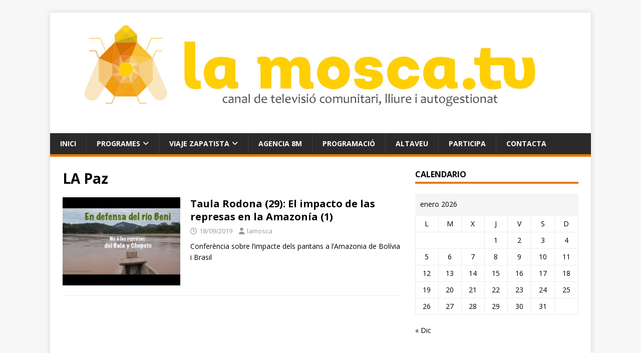

--- FILE ---
content_type: text/html; charset=UTF-8
request_url: https://lamosca.tv/tag/la-paz/
body_size: 10688
content:
<!DOCTYPE html>
<html class="no-js" lang="es">
<head>
<meta charset="UTF-8">
<meta name="viewport" content="width=device-width, initial-scale=1.0">
<link rel="profile" href="http://gmpg.org/xfn/11" />
<title>LA Paz &#8211; lamoscatv</title>
<meta name='robots' content='max-image-preview:large' />
<link rel='dns-prefetch' href='//stats.wp.com' />
<link rel='dns-prefetch' href='//fonts.googleapis.com' />
<link rel='preconnect' href='//c0.wp.com' />
<link rel="alternate" type="application/rss+xml" title="lamoscatv &raquo; Feed" href="https://lamosca.tv/feed/" />
<link rel="alternate" type="application/rss+xml" title="lamoscatv &raquo; Feed de los comentarios" href="https://lamosca.tv/comments/feed/" />
<link rel="alternate" type="application/rss+xml" title="lamoscatv &raquo; Etiqueta LA Paz del feed" href="https://lamosca.tv/tag/la-paz/feed/" />
<style id='wp-img-auto-sizes-contain-inline-css' type='text/css'>
img:is([sizes=auto i],[sizes^="auto," i]){contain-intrinsic-size:3000px 1500px}
/*# sourceURL=wp-img-auto-sizes-contain-inline-css */
</style>
<style id='wp-emoji-styles-inline-css' type='text/css'>

	img.wp-smiley, img.emoji {
		display: inline !important;
		border: none !important;
		box-shadow: none !important;
		height: 1em !important;
		width: 1em !important;
		margin: 0 0.07em !important;
		vertical-align: -0.1em !important;
		background: none !important;
		padding: 0 !important;
	}
/*# sourceURL=wp-emoji-styles-inline-css */
</style>
<link rel='stylesheet' id='wp-block-library-css' href='https://c0.wp.com/c/6.9/wp-includes/css/dist/block-library/style.min.css' type='text/css' media='all' />
<style id='classic-theme-styles-inline-css' type='text/css'>
/*! This file is auto-generated */
.wp-block-button__link{color:#fff;background-color:#32373c;border-radius:9999px;box-shadow:none;text-decoration:none;padding:calc(.667em + 2px) calc(1.333em + 2px);font-size:1.125em}.wp-block-file__button{background:#32373c;color:#fff;text-decoration:none}
/*# sourceURL=/wp-includes/css/classic-themes.min.css */
</style>
<link rel='stylesheet' id='mediaelement-css' href='https://c0.wp.com/c/6.9/wp-includes/js/mediaelement/mediaelementplayer-legacy.min.css' type='text/css' media='all' />
<link rel='stylesheet' id='wp-mediaelement-css' href='https://c0.wp.com/c/6.9/wp-includes/js/mediaelement/wp-mediaelement.min.css' type='text/css' media='all' />
<style id='jetpack-sharing-buttons-style-inline-css' type='text/css'>
.jetpack-sharing-buttons__services-list{display:flex;flex-direction:row;flex-wrap:wrap;gap:0;list-style-type:none;margin:5px;padding:0}.jetpack-sharing-buttons__services-list.has-small-icon-size{font-size:12px}.jetpack-sharing-buttons__services-list.has-normal-icon-size{font-size:16px}.jetpack-sharing-buttons__services-list.has-large-icon-size{font-size:24px}.jetpack-sharing-buttons__services-list.has-huge-icon-size{font-size:36px}@media print{.jetpack-sharing-buttons__services-list{display:none!important}}.editor-styles-wrapper .wp-block-jetpack-sharing-buttons{gap:0;padding-inline-start:0}ul.jetpack-sharing-buttons__services-list.has-background{padding:1.25em 2.375em}
/*# sourceURL=https://lamosca.tv/wp-content/plugins/jetpack/_inc/blocks/sharing-buttons/view.css */
</style>
<style id='global-styles-inline-css' type='text/css'>
:root{--wp--preset--aspect-ratio--square: 1;--wp--preset--aspect-ratio--4-3: 4/3;--wp--preset--aspect-ratio--3-4: 3/4;--wp--preset--aspect-ratio--3-2: 3/2;--wp--preset--aspect-ratio--2-3: 2/3;--wp--preset--aspect-ratio--16-9: 16/9;--wp--preset--aspect-ratio--9-16: 9/16;--wp--preset--color--black: #000000;--wp--preset--color--cyan-bluish-gray: #abb8c3;--wp--preset--color--white: #ffffff;--wp--preset--color--pale-pink: #f78da7;--wp--preset--color--vivid-red: #cf2e2e;--wp--preset--color--luminous-vivid-orange: #ff6900;--wp--preset--color--luminous-vivid-amber: #fcb900;--wp--preset--color--light-green-cyan: #7bdcb5;--wp--preset--color--vivid-green-cyan: #00d084;--wp--preset--color--pale-cyan-blue: #8ed1fc;--wp--preset--color--vivid-cyan-blue: #0693e3;--wp--preset--color--vivid-purple: #9b51e0;--wp--preset--gradient--vivid-cyan-blue-to-vivid-purple: linear-gradient(135deg,rgb(6,147,227) 0%,rgb(155,81,224) 100%);--wp--preset--gradient--light-green-cyan-to-vivid-green-cyan: linear-gradient(135deg,rgb(122,220,180) 0%,rgb(0,208,130) 100%);--wp--preset--gradient--luminous-vivid-amber-to-luminous-vivid-orange: linear-gradient(135deg,rgb(252,185,0) 0%,rgb(255,105,0) 100%);--wp--preset--gradient--luminous-vivid-orange-to-vivid-red: linear-gradient(135deg,rgb(255,105,0) 0%,rgb(207,46,46) 100%);--wp--preset--gradient--very-light-gray-to-cyan-bluish-gray: linear-gradient(135deg,rgb(238,238,238) 0%,rgb(169,184,195) 100%);--wp--preset--gradient--cool-to-warm-spectrum: linear-gradient(135deg,rgb(74,234,220) 0%,rgb(151,120,209) 20%,rgb(207,42,186) 40%,rgb(238,44,130) 60%,rgb(251,105,98) 80%,rgb(254,248,76) 100%);--wp--preset--gradient--blush-light-purple: linear-gradient(135deg,rgb(255,206,236) 0%,rgb(152,150,240) 100%);--wp--preset--gradient--blush-bordeaux: linear-gradient(135deg,rgb(254,205,165) 0%,rgb(254,45,45) 50%,rgb(107,0,62) 100%);--wp--preset--gradient--luminous-dusk: linear-gradient(135deg,rgb(255,203,112) 0%,rgb(199,81,192) 50%,rgb(65,88,208) 100%);--wp--preset--gradient--pale-ocean: linear-gradient(135deg,rgb(255,245,203) 0%,rgb(182,227,212) 50%,rgb(51,167,181) 100%);--wp--preset--gradient--electric-grass: linear-gradient(135deg,rgb(202,248,128) 0%,rgb(113,206,126) 100%);--wp--preset--gradient--midnight: linear-gradient(135deg,rgb(2,3,129) 0%,rgb(40,116,252) 100%);--wp--preset--font-size--small: 13px;--wp--preset--font-size--medium: 20px;--wp--preset--font-size--large: 36px;--wp--preset--font-size--x-large: 42px;--wp--preset--spacing--20: 0.44rem;--wp--preset--spacing--30: 0.67rem;--wp--preset--spacing--40: 1rem;--wp--preset--spacing--50: 1.5rem;--wp--preset--spacing--60: 2.25rem;--wp--preset--spacing--70: 3.38rem;--wp--preset--spacing--80: 5.06rem;--wp--preset--shadow--natural: 6px 6px 9px rgba(0, 0, 0, 0.2);--wp--preset--shadow--deep: 12px 12px 50px rgba(0, 0, 0, 0.4);--wp--preset--shadow--sharp: 6px 6px 0px rgba(0, 0, 0, 0.2);--wp--preset--shadow--outlined: 6px 6px 0px -3px rgb(255, 255, 255), 6px 6px rgb(0, 0, 0);--wp--preset--shadow--crisp: 6px 6px 0px rgb(0, 0, 0);}:where(.is-layout-flex){gap: 0.5em;}:where(.is-layout-grid){gap: 0.5em;}body .is-layout-flex{display: flex;}.is-layout-flex{flex-wrap: wrap;align-items: center;}.is-layout-flex > :is(*, div){margin: 0;}body .is-layout-grid{display: grid;}.is-layout-grid > :is(*, div){margin: 0;}:where(.wp-block-columns.is-layout-flex){gap: 2em;}:where(.wp-block-columns.is-layout-grid){gap: 2em;}:where(.wp-block-post-template.is-layout-flex){gap: 1.25em;}:where(.wp-block-post-template.is-layout-grid){gap: 1.25em;}.has-black-color{color: var(--wp--preset--color--black) !important;}.has-cyan-bluish-gray-color{color: var(--wp--preset--color--cyan-bluish-gray) !important;}.has-white-color{color: var(--wp--preset--color--white) !important;}.has-pale-pink-color{color: var(--wp--preset--color--pale-pink) !important;}.has-vivid-red-color{color: var(--wp--preset--color--vivid-red) !important;}.has-luminous-vivid-orange-color{color: var(--wp--preset--color--luminous-vivid-orange) !important;}.has-luminous-vivid-amber-color{color: var(--wp--preset--color--luminous-vivid-amber) !important;}.has-light-green-cyan-color{color: var(--wp--preset--color--light-green-cyan) !important;}.has-vivid-green-cyan-color{color: var(--wp--preset--color--vivid-green-cyan) !important;}.has-pale-cyan-blue-color{color: var(--wp--preset--color--pale-cyan-blue) !important;}.has-vivid-cyan-blue-color{color: var(--wp--preset--color--vivid-cyan-blue) !important;}.has-vivid-purple-color{color: var(--wp--preset--color--vivid-purple) !important;}.has-black-background-color{background-color: var(--wp--preset--color--black) !important;}.has-cyan-bluish-gray-background-color{background-color: var(--wp--preset--color--cyan-bluish-gray) !important;}.has-white-background-color{background-color: var(--wp--preset--color--white) !important;}.has-pale-pink-background-color{background-color: var(--wp--preset--color--pale-pink) !important;}.has-vivid-red-background-color{background-color: var(--wp--preset--color--vivid-red) !important;}.has-luminous-vivid-orange-background-color{background-color: var(--wp--preset--color--luminous-vivid-orange) !important;}.has-luminous-vivid-amber-background-color{background-color: var(--wp--preset--color--luminous-vivid-amber) !important;}.has-light-green-cyan-background-color{background-color: var(--wp--preset--color--light-green-cyan) !important;}.has-vivid-green-cyan-background-color{background-color: var(--wp--preset--color--vivid-green-cyan) !important;}.has-pale-cyan-blue-background-color{background-color: var(--wp--preset--color--pale-cyan-blue) !important;}.has-vivid-cyan-blue-background-color{background-color: var(--wp--preset--color--vivid-cyan-blue) !important;}.has-vivid-purple-background-color{background-color: var(--wp--preset--color--vivid-purple) !important;}.has-black-border-color{border-color: var(--wp--preset--color--black) !important;}.has-cyan-bluish-gray-border-color{border-color: var(--wp--preset--color--cyan-bluish-gray) !important;}.has-white-border-color{border-color: var(--wp--preset--color--white) !important;}.has-pale-pink-border-color{border-color: var(--wp--preset--color--pale-pink) !important;}.has-vivid-red-border-color{border-color: var(--wp--preset--color--vivid-red) !important;}.has-luminous-vivid-orange-border-color{border-color: var(--wp--preset--color--luminous-vivid-orange) !important;}.has-luminous-vivid-amber-border-color{border-color: var(--wp--preset--color--luminous-vivid-amber) !important;}.has-light-green-cyan-border-color{border-color: var(--wp--preset--color--light-green-cyan) !important;}.has-vivid-green-cyan-border-color{border-color: var(--wp--preset--color--vivid-green-cyan) !important;}.has-pale-cyan-blue-border-color{border-color: var(--wp--preset--color--pale-cyan-blue) !important;}.has-vivid-cyan-blue-border-color{border-color: var(--wp--preset--color--vivid-cyan-blue) !important;}.has-vivid-purple-border-color{border-color: var(--wp--preset--color--vivid-purple) !important;}.has-vivid-cyan-blue-to-vivid-purple-gradient-background{background: var(--wp--preset--gradient--vivid-cyan-blue-to-vivid-purple) !important;}.has-light-green-cyan-to-vivid-green-cyan-gradient-background{background: var(--wp--preset--gradient--light-green-cyan-to-vivid-green-cyan) !important;}.has-luminous-vivid-amber-to-luminous-vivid-orange-gradient-background{background: var(--wp--preset--gradient--luminous-vivid-amber-to-luminous-vivid-orange) !important;}.has-luminous-vivid-orange-to-vivid-red-gradient-background{background: var(--wp--preset--gradient--luminous-vivid-orange-to-vivid-red) !important;}.has-very-light-gray-to-cyan-bluish-gray-gradient-background{background: var(--wp--preset--gradient--very-light-gray-to-cyan-bluish-gray) !important;}.has-cool-to-warm-spectrum-gradient-background{background: var(--wp--preset--gradient--cool-to-warm-spectrum) !important;}.has-blush-light-purple-gradient-background{background: var(--wp--preset--gradient--blush-light-purple) !important;}.has-blush-bordeaux-gradient-background{background: var(--wp--preset--gradient--blush-bordeaux) !important;}.has-luminous-dusk-gradient-background{background: var(--wp--preset--gradient--luminous-dusk) !important;}.has-pale-ocean-gradient-background{background: var(--wp--preset--gradient--pale-ocean) !important;}.has-electric-grass-gradient-background{background: var(--wp--preset--gradient--electric-grass) !important;}.has-midnight-gradient-background{background: var(--wp--preset--gradient--midnight) !important;}.has-small-font-size{font-size: var(--wp--preset--font-size--small) !important;}.has-medium-font-size{font-size: var(--wp--preset--font-size--medium) !important;}.has-large-font-size{font-size: var(--wp--preset--font-size--large) !important;}.has-x-large-font-size{font-size: var(--wp--preset--font-size--x-large) !important;}
:where(.wp-block-post-template.is-layout-flex){gap: 1.25em;}:where(.wp-block-post-template.is-layout-grid){gap: 1.25em;}
:where(.wp-block-term-template.is-layout-flex){gap: 1.25em;}:where(.wp-block-term-template.is-layout-grid){gap: 1.25em;}
:where(.wp-block-columns.is-layout-flex){gap: 2em;}:where(.wp-block-columns.is-layout-grid){gap: 2em;}
:root :where(.wp-block-pullquote){font-size: 1.5em;line-height: 1.6;}
/*# sourceURL=global-styles-inline-css */
</style>
<link rel='stylesheet' id='contact-form-7-css' href='https://lamosca.tv/wp-content/plugins/contact-form-7/includes/css/styles.css?ver=6.1.4' type='text/css' media='all' />
<link rel='stylesheet' id='ctf_styles-css' href='https://lamosca.tv/wp-content/plugins/custom-twitter-feeds/css/ctf-styles.min.css?ver=2.3.1' type='text/css' media='all' />
<link rel='stylesheet' id='mh-google-fonts-css' href='https://fonts.googleapis.com/css?family=Open+Sans:400,400italic,700,600' type='text/css' media='all' />
<link rel='stylesheet' id='mh-magazine-lite-css' href='https://lamosca.tv/wp-content/themes/mh-magazine-lite/style.css?ver=2.10.0' type='text/css' media='all' />
<link rel='stylesheet' id='mh-font-awesome-css' href='https://lamosca.tv/wp-content/themes/mh-magazine-lite/includes/font-awesome.min.css' type='text/css' media='all' />
<script type="text/javascript" src="https://c0.wp.com/c/6.9/wp-includes/js/jquery/jquery.min.js" id="jquery-core-js"></script>
<script type="text/javascript" src="https://c0.wp.com/c/6.9/wp-includes/js/jquery/jquery-migrate.min.js" id="jquery-migrate-js"></script>
<script type="text/javascript" id="mh-scripts-js-extra">
/* <![CDATA[ */
var mh_magazine = {"text":{"toggle_menu":"Alternar el men\u00fa"}};
//# sourceURL=mh-scripts-js-extra
/* ]]> */
</script>
<script type="text/javascript" src="https://lamosca.tv/wp-content/themes/mh-magazine-lite/js/scripts.js?ver=2.10.0" id="mh-scripts-js"></script>
<link rel="https://api.w.org/" href="https://lamosca.tv/wp-json/" /><link rel="alternate" title="JSON" type="application/json" href="https://lamosca.tv/wp-json/wp/v2/tags/466" /><link rel="EditURI" type="application/rsd+xml" title="RSD" href="https://lamosca.tv/xmlrpc.php?rsd" />
<meta name="generator" content="WordPress 6.9" />
<script src='https://lamardebits.org/?dm=c66819f6be9dd13ead7e39fd0188ab71&amp;action=load&amp;blogid=30&amp;siteid=1&amp;t=235337936&amp;back=https%3A%2F%2Flamosca.tv%2Ftag%2Fla-paz%2F' type='text/javascript'></script><!-- start Simple Custom CSS and JS -->
<style type="text/css">
/*territorios*/
.unTerritorio{clear: both;float:left;border:1px solid black;}

/*medios*/
.medios{clear: both;}
.unMedio{clear: both;float:left;border:1px solid black;}
</style>
<!-- end Simple Custom CSS and JS -->
<!-- start Simple Custom CSS and JS -->
<style type="text/css">
/*
You can add your own CSS here.

Click the help icon above to learn more.
*/
/*ocultar directo
#text-20{display:none}
#block-34{display:none}
*/

/*quito thumbnail*/
.entry-thumbnail { display: none; }

.wcp-post-author{display:none;}
.wcp-post-date{display:none;}
.entry-meta-author{display:none}
.entry-meta-comments{display:none}


/*para cabecera pequeña*/
.custom-logo{ height: 80px; width: auto; }
.mh-site-logo{ text-align:center; }


.mh-widget-title {border-bottom: 4px solid #e27b00;}
.mh-copyright{visibility:hidden}

/*para la navegacion naranja*/
.mh-main-nav {border-bottom: 5px solid #e27b00}
.mh-main-nav li:hover {background: #e27b00}
.mh-main-nav .menu > .current-menu-item { background: #e27b00; }


/*para los links naranjas*/

a:hover{color:#e27b00}
.entry-content a { font-weight: 600; color: #e27b00 }
.entry-content a:hover { color: #e27b00; text-decoration: underline; }
.mh-meta a:hover { color: #e27b00; }

/*pagination*/
.page-numbers:hover, .mh-loop-pagination .current, .mh-comments-pagination .current, a:hover .pagelink { color: #fff;   background: #e27b00;
}
.pagelink{background:#e27b00}

/*poner reproductor cabecera 100% ancho cuando esta en 2/3 de pantalla y las imagenes pequeñas*/
.owl-item{width:100px;}
.owl-item-active{width:100px;}
.yotu-wrapper-player{with:100%;}


/*forms*/
#respond #cancel-comment-reply-link:before{color:#e27b00}
input[type=tel]:hover, input[type=url]:hover, textarea:hover { border: 1px solid #e27b00; }
.required { color: #e27b00; }
input[type=submit] {background: #e27b00;}

/*widgets#e27b00;*/
.mh-widget-title {border-bottom: 4px solid #e27b00;}
.mh-slider-widget .flex-control-paging li a.flex-active {background: #e27b00;}
.mh-slider-caption {border-bottom: 3px solid #e27b00}
.mh-posts-large-caption {background: #e27b00;}
.mh-posts-stacked-meta {background: #e27b00;}
.mh-tabbed-widget a:hover { color: #e27b00; }5
.mh-tab-buttons { border-bottom: 3px solid #e27b00; }
.mh-tab-button.active, .mh-tab-button.active:hover {background: #e27b00;}
.mh-footer-widget .mh-tab-button.active {background: #e27b00;}
.tagcloud a:hover, .mh-widget .tagcloud a:hover, .mh-footer-widget .tagcloud a:hover {background: #e27b00;}

/*carousel slider*/
.carousel-slider__post-excerpt, .carousel-slider__post-category{
	display:none;
}
.carousel-slider__post-publication-date{
	padding: 2px;
	font-size: 0.9em;

}
.carousel-slider__post-title h2{font-size: 1em;}
.carousel-slider__post a 
h2:hover{color:#e27b00;}

/*eliminar padding en portada*/
.textwidget .yotu-playlist,.yotu-player-full{ padding: 0px;}
</style>
<!-- end Simple Custom CSS and JS -->
	<style>img#wpstats{display:none}</style>
		<!--[if lt IE 9]>
<script src="https://lamosca.tv/wp-content/themes/mh-magazine-lite/js/css3-mediaqueries.js"></script>
<![endif]-->
<meta name="generator" content="Elementor 3.34.2; features: additional_custom_breakpoints; settings: css_print_method-external, google_font-enabled, font_display-auto">
			<style>
				.e-con.e-parent:nth-of-type(n+4):not(.e-lazyloaded):not(.e-no-lazyload),
				.e-con.e-parent:nth-of-type(n+4):not(.e-lazyloaded):not(.e-no-lazyload) * {
					background-image: none !important;
				}
				@media screen and (max-height: 1024px) {
					.e-con.e-parent:nth-of-type(n+3):not(.e-lazyloaded):not(.e-no-lazyload),
					.e-con.e-parent:nth-of-type(n+3):not(.e-lazyloaded):not(.e-no-lazyload) * {
						background-image: none !important;
					}
				}
				@media screen and (max-height: 640px) {
					.e-con.e-parent:nth-of-type(n+2):not(.e-lazyloaded):not(.e-no-lazyload),
					.e-con.e-parent:nth-of-type(n+2):not(.e-lazyloaded):not(.e-no-lazyload) * {
						background-image: none !important;
					}
				}
			</style>
			<link rel="icon" href="https://lamosca.tv/wp-content/uploads/sites/30/2016/12/cropped-cropped-lamosca_logotipo-04-blanco-1-32x32.png" sizes="32x32" />
<link rel="icon" href="https://lamosca.tv/wp-content/uploads/sites/30/2016/12/cropped-cropped-lamosca_logotipo-04-blanco-1-192x192.png" sizes="192x192" />
<link rel="apple-touch-icon" href="https://lamosca.tv/wp-content/uploads/sites/30/2016/12/cropped-cropped-lamosca_logotipo-04-blanco-1-180x180.png" />
<meta name="msapplication-TileImage" content="https://lamosca.tv/wp-content/uploads/sites/30/2016/12/cropped-cropped-lamosca_logotipo-04-blanco-1-270x270.png" />
		<style type="text/css" id="wp-custom-css">
			.mh-meta-comments {
	display: none;
}

.entry-tags .fa {
	background: #e27b00;
}

.entry-tags li:hover {
	background: #e27b00;
}

.carousel-slider__post-author-link {
	display: none;
}		</style>
		</head>
<body id="mh-mobile" class="archive tag tag-la-paz tag-466 wp-theme-mh-magazine-lite mh-right-sb elementor-default elementor-kit-2316" itemscope="itemscope" itemtype="https://schema.org/WebPage">
<div class="mh-container mh-container-outer">
<div class="mh-header-mobile-nav mh-clearfix"></div>
<header class="mh-header" itemscope="itemscope" itemtype="https://schema.org/WPHeader">
	<div class="mh-container mh-container-inner mh-row mh-clearfix">
		<div class="mh-custom-header mh-clearfix">
<a class="mh-header-image-link" href="https://lamosca.tv/" title="lamoscatv" rel="home">
<img fetchpriority="high" class="mh-header-image" src="https://lamosca.tv/wp-content/uploads/sites/30/2019/05/La-mosca-groc.jpg" height="366" width="1642" alt="lamoscatv" />
</a>
</div>
	</div>
	<div class="mh-main-nav-wrap">
		<nav class="mh-navigation mh-main-nav mh-container mh-container-inner mh-clearfix" itemscope="itemscope" itemtype="https://schema.org/SiteNavigationElement">
			<div class="menu-principal-container"><ul id="menu-principal" class="menu"><li id="menu-item-787" class="menu-item menu-item-type-custom menu-item-object-custom menu-item-home menu-item-787"><a href="https://lamosca.tv">Inici</a></li>
<li id="menu-item-796" class="menu-item menu-item-type-taxonomy menu-item-object-category menu-item-has-children menu-item-796"><a href="https://lamosca.tv/category/programes/">Programes</a>
<ul class="sub-menu">
	<li id="menu-item-4510" class="menu-item menu-item-type-taxonomy menu-item-object-category menu-item-4510"><a href="https://lamosca.tv/category/palestina/">Palestina</a></li>
	<li id="menu-item-797" class="menu-item menu-item-type-taxonomy menu-item-object-category menu-item-797"><a href="https://lamosca.tv/category/programes/contrainfos/">Contrainfos</a></li>
	<li id="menu-item-798" class="menu-item menu-item-type-taxonomy menu-item-object-category menu-item-798"><a href="https://lamosca.tv/category/programes/directes/">En Directe</a></li>
	<li id="menu-item-4747" class="menu-item menu-item-type-taxonomy menu-item-object-category menu-item-4747"><a href="https://lamosca.tv/category/programes/arts-revolutum/">Arts Revolutum</a></li>
	<li id="menu-item-4746" class="menu-item menu-item-type-taxonomy menu-item-object-category menu-item-4746"><a href="https://lamosca.tv/category/programes/anarquismes/">Anarquismes</a></li>
	<li id="menu-item-2329" class="menu-item menu-item-type-taxonomy menu-item-object-category menu-item-2329"><a href="https://lamosca.tv/category/programes/zapatistas/">Zapatistas</a></li>
	<li id="menu-item-2577" class="menu-item menu-item-type-taxonomy menu-item-object-category menu-item-2577"><a href="https://lamosca.tv/category/programes/rojo-y-negro-tv/">Rojo y Negro TV</a></li>
	<li id="menu-item-888" class="menu-item menu-item-type-taxonomy menu-item-object-category menu-item-888"><a href="https://lamosca.tv/category/programes/la-zurda-tv/">La Zurda TV</a></li>
	<li id="menu-item-2659" class="menu-item menu-item-type-taxonomy menu-item-object-category menu-item-2659"><a href="https://lamosca.tv/category/programes/octuvre/">Octuvre</a></li>
	<li id="menu-item-799" class="menu-item menu-item-type-taxonomy menu-item-object-category menu-item-799"><a href="https://lamosca.tv/category/programes/muntanyaillibertat/">Muntanya i Llibertat</a></li>
	<li id="menu-item-806" class="menu-item menu-item-type-taxonomy menu-item-object-category menu-item-806"><a href="https://lamosca.tv/category/programes/wikitele/">WikiTele</a></li>
	<li id="menu-item-800" class="menu-item menu-item-type-taxonomy menu-item-object-category menu-item-800"><a href="https://lamosca.tv/category/programes/taularodona/">Taula Rodona</a></li>
	<li id="menu-item-805" class="menu-item menu-item-type-taxonomy menu-item-object-category menu-item-805"><a href="https://lamosca.tv/category/programes/uhuru-afrika-tv/">Uhuru Afrika TV</a></li>
	<li id="menu-item-2013" class="menu-item menu-item-type-taxonomy menu-item-object-category menu-item-2013"><a href="https://lamosca.tv/category/programes/documistan/">Documistan</a></li>
	<li id="menu-item-2576" class="menu-item menu-item-type-taxonomy menu-item-object-category menu-item-2576"><a href="https://lamosca.tv/category/programes/finikito/">Finikito</a></li>
	<li id="menu-item-801" class="menu-item menu-item-type-taxonomy menu-item-object-category menu-item-801"><a href="https://lamosca.tv/category/programes/deplantesdevida/">De plantes va la vida</a></li>
	<li id="menu-item-4122" class="menu-item menu-item-type-taxonomy menu-item-object-category menu-item-4122"><a href="https://lamosca.tv/category/programes/peru/">Peru</a></li>
	<li id="menu-item-3310" class="menu-item menu-item-type-taxonomy menu-item-object-category menu-item-3310"><a href="https://lamosca.tv/category/programes/free-ocalan/">Free Ocalan</a></li>
	<li id="menu-item-802" class="menu-item menu-item-type-taxonomy menu-item-object-category menu-item-802"><a href="https://lamosca.tv/category/programes/cronicas-chicheras/">Crónicas chicheras</a></li>
	<li id="menu-item-2036" class="menu-item menu-item-type-taxonomy menu-item-object-category menu-item-2036"><a href="https://lamosca.tv/category/programes/retrobrownie/">Retrobrownie</a></li>
	<li id="menu-item-803" class="menu-item menu-item-type-taxonomy menu-item-object-category menu-item-803"><a href="https://lamosca.tv/category/programes/mussol-town/">Mussol Town</a></li>
	<li id="menu-item-1232" class="menu-item menu-item-type-taxonomy menu-item-object-category menu-item-1232"><a href="https://lamosca.tv/category/programes/entrevista/">L&#8217;entrevista</a></li>
	<li id="menu-item-827" class="menu-item menu-item-type-taxonomy menu-item-object-category menu-item-827"><a href="https://lamosca.tv/category/programes/t-de-teatre/">T de Teatre</a></li>
	<li id="menu-item-821" class="menu-item menu-item-type-taxonomy menu-item-object-category menu-item-821"><a href="https://lamosca.tv/category/programes/llibres-lliures/">Llibres lliures</a></li>
	<li id="menu-item-965" class="menu-item menu-item-type-taxonomy menu-item-object-category menu-item-965"><a href="https://lamosca.tv/category/programes/diy/">DIY</a></li>
</ul>
</li>
<li id="menu-item-2465" class="menu-item menu-item-type-custom menu-item-object-custom menu-item-has-children menu-item-2465"><a href="https://viajezapatista.eu">Viaje Zapatista</a>
<ul class="sub-menu">
	<li id="menu-item-2466" class="menu-item menu-item-type-custom menu-item-object-custom menu-item-2466"><a href="http://www.girazapatista.cat">Gira Zapatista Catalunya</a></li>
	<li id="menu-item-2467" class="menu-item menu-item-type-custom menu-item-object-custom menu-item-2467"><a href="https://enlacezapatista.ezln.org.mx/">Enlace Zapatista</a></li>
</ul>
</li>
<li id="menu-item-897" class="menu-item menu-item-type-custom menu-item-object-custom menu-item-897"><a href="http://www.agencia8m.cat">Agencia 8M</a></li>
<li id="menu-item-1056" class="menu-item menu-item-type-post_type menu-item-object-page menu-item-1056"><a href="https://lamosca.tv/programacio/">Programació</a></li>
<li id="menu-item-211" class="menu-item menu-item-type-post_type menu-item-object-page menu-item-211"><a href="https://lamosca.tv/altaveu/">Altaveu</a></li>
<li id="menu-item-257" class="menu-item menu-item-type-post_type menu-item-object-page menu-item-257"><a href="https://lamosca.tv/collabora/">Participa</a></li>
<li id="menu-item-268" class="menu-item menu-item-type-post_type menu-item-object-page menu-item-268"><a href="https://lamosca.tv/diguens-coses/">Contacta</a></li>
</ul></div>		</nav>
	</div>
</header><div class="mh-wrapper mh-clearfix">
	<div id="main-content" class="mh-loop mh-content" role="main">			<header class="page-header"><h1 class="page-title">LA Paz</h1>			</header><article class="mh-loop-item mh-clearfix post-1919 post type-post status-publish format-standard has-post-thumbnail hentry category-taularodona tag-bolivia tag-chepete tag-ecologia tag-el-bala tag-la-paz tag-mab tag-madidi tag-pantans tag-taula-rodona">
	<figure class="mh-loop-thumb">
		<a href="https://lamosca.tv/taula-rodona-29-el-impacto-de-las-represas-en-la-amazonia-1/"><img width="326" height="245" src="https://lamosca.tv/wp-content/uploads/sites/30/2019/09/taula-rodona-29-el-impacto-de-la-326x245.jpg" class="attachment-mh-magazine-lite-medium size-mh-magazine-lite-medium wp-post-image" alt="" decoding="async" srcset="https://lamosca.tv/wp-content/uploads/sites/30/2019/09/taula-rodona-29-el-impacto-de-la-326x245.jpg 326w, https://lamosca.tv/wp-content/uploads/sites/30/2019/09/taula-rodona-29-el-impacto-de-la-300x225.jpg 300w, https://lamosca.tv/wp-content/uploads/sites/30/2019/09/taula-rodona-29-el-impacto-de-la-80x60.jpg 80w, https://lamosca.tv/wp-content/uploads/sites/30/2019/09/taula-rodona-29-el-impacto-de-la.jpg 480w" sizes="(max-width: 326px) 100vw, 326px" />		</a>
	</figure>
	<div class="mh-loop-content mh-clearfix">
		<header class="mh-loop-header">
			<h3 class="entry-title mh-loop-title">
				<a href="https://lamosca.tv/taula-rodona-29-el-impacto-de-las-represas-en-la-amazonia-1/" rel="bookmark">
					Taula Rodona (29): El impacto de las represas en la Amazonía (1)				</a>
			</h3>
			<div class="mh-meta mh-loop-meta">
				<span class="mh-meta-date updated"><i class="far fa-clock"></i>18/09/2019</span>
<span class="mh-meta-author author vcard"><i class="fa fa-user"></i><a class="fn" href="https://lamosca.tv/author/lamosca/">lamosca</a></span>
<span class="mh-meta-comments"><i class="far fa-comment"></i><a class="mh-comment-count-link" href="https://lamosca.tv/taula-rodona-29-el-impacto-de-las-represas-en-la-amazonia-1/#mh-comments">0</a></span>
			</div>
		</header>
		<div class="mh-loop-excerpt">
			<div class="mh-excerpt"><p>Conferència sobre l&#8217;impacte dels pantans a l&#8217;Amazonia de Bolívia i Brasil</p>
</div>		</div>
	</div>
</article>	</div>
	<aside class="mh-widget-col-1 mh-sidebar" itemscope="itemscope" itemtype="https://schema.org/WPSideBar"><div id="calendar-2" class="mh-widget widget_calendar"><h4 class="mh-widget-title"><span class="mh-widget-title-inner">Calendario</span></h4><div id="calendar_wrap" class="calendar_wrap"><table id="wp-calendar" class="wp-calendar-table">
	<caption>enero 2026</caption>
	<thead>
	<tr>
		<th scope="col" aria-label="lunes">L</th>
		<th scope="col" aria-label="martes">M</th>
		<th scope="col" aria-label="miércoles">X</th>
		<th scope="col" aria-label="jueves">J</th>
		<th scope="col" aria-label="viernes">V</th>
		<th scope="col" aria-label="sábado">S</th>
		<th scope="col" aria-label="domingo">D</th>
	</tr>
	</thead>
	<tbody>
	<tr>
		<td colspan="3" class="pad">&nbsp;</td><td>1</td><td>2</td><td>3</td><td>4</td>
	</tr>
	<tr>
		<td>5</td><td>6</td><td>7</td><td>8</td><td>9</td><td>10</td><td>11</td>
	</tr>
	<tr>
		<td>12</td><td>13</td><td>14</td><td>15</td><td>16</td><td>17</td><td>18</td>
	</tr>
	<tr>
		<td>19</td><td>20</td><td id="today">21</td><td>22</td><td>23</td><td>24</td><td>25</td>
	</tr>
	<tr>
		<td>26</td><td>27</td><td>28</td><td>29</td><td>30</td><td>31</td>
		<td class="pad" colspan="1">&nbsp;</td>
	</tr>
	</tbody>
	</table><nav aria-label="Meses anteriores y posteriores" class="wp-calendar-nav">
		<span class="wp-calendar-nav-prev"><a href="https://lamosca.tv/2025/12/">&laquo; Dic</a></span>
		<span class="pad">&nbsp;</span>
		<span class="wp-calendar-nav-next">&nbsp;</span>
	</nav></div></div><div id="block-19" class="mh-widget widget_block widget_media_image"></div><div id="mh_magazine_lite_posts_stacked-11" class="mh-widget mh_magazine_lite_posts_stacked"><div class="mh-posts-stacked-widget mh-clearfix">
							<div class="mh-posts-stacked-wrap mh-posts-stacked-large">
								<div class="post-5192 mh-posts-stacked-content">
									<div class="mh-posts-stacked-thumb mh-posts-stacked-thumb-large">
										<a class="mh-posts-stacked-overlay mh-posts-stacked-overlay-large" href="https://lamosca.tv/muntanya-i-llibertat-55-via-rosa-dabril-al-serrat-de-les-garrigoses-montserrat/"></a><img width="678" height="509" src="https://lamosca.tv/wp-content/uploads/sites/30/2025/12/muntanya-i-llibertat-55-via-rosa-678x509.jpg" class="attachment-mh-magazine-lite-large size-mh-magazine-lite-large wp-post-image" alt="" decoding="async" srcset="https://lamosca.tv/wp-content/uploads/sites/30/2025/12/muntanya-i-llibertat-55-via-rosa-678x509.jpg 678w, https://lamosca.tv/wp-content/uploads/sites/30/2025/12/muntanya-i-llibertat-55-via-rosa-326x245.jpg 326w, https://lamosca.tv/wp-content/uploads/sites/30/2025/12/muntanya-i-llibertat-55-via-rosa-80x60.jpg 80w" sizes="(max-width: 678px) 100vw, 678px" />										<article class="mh-posts-stacked-item">
											<h3 class="mh-posts-stacked-title mh-posts-stacked-title-large">
												<a href="https://lamosca.tv/muntanya-i-llibertat-55-via-rosa-dabril-al-serrat-de-les-garrigoses-montserrat/" title="Muntanya i Llibertat (55): Via Rosa dAbril al Serrat de les Garrigoses (Montserrat)" rel="bookmark">
													Muntanya i Llibertat (55): Via Rosa dAbril al Serrat de les Garrigoses (Montserrat)												</a>
											</h3>
											<div class="mh-posts-stacked-meta mh-posts-stacked-meta-large">
												<span class="mh-meta-date updated"><i class="far fa-clock"></i>20/12/2025</span>
<span class="mh-meta-comments"><i class="far fa-comment"></i><a class="mh-comment-count-link" href="https://lamosca.tv/muntanya-i-llibertat-55-via-rosa-dabril-al-serrat-de-les-garrigoses-montserrat/#mh-comments">0</a></span>
											</div>
										</article>
									</div>
								</div>
							</div><div class="mh-posts-stacked-wrap mh-posts-stacked-columns mh-clearfix">
							<div class="mh-posts-stacked-wrap mh-posts-stacked-small">
								<div class="post-5189 mh-posts-stacked-content">
									<div class="mh-posts-stacked-thumb mh-posts-stacked-thumb-small">
										<a class="mh-posts-stacked-overlay mh-posts-stacked-overlay-small" href="https://lamosca.tv/salvador-illa-ataca-al-parlament-el-testimoni-protegit-que-va-denunciar-la-corrupcio-a-la-dgaia/"></a><img loading="lazy" width="326" height="245" src="https://lamosca.tv/wp-content/uploads/sites/30/2025/12/salvador-illa-ataca-al-parlament-326x245.jpg" class="attachment-mh-magazine-lite-medium size-mh-magazine-lite-medium wp-post-image" alt="" decoding="async" srcset="https://lamosca.tv/wp-content/uploads/sites/30/2025/12/salvador-illa-ataca-al-parlament-326x245.jpg 326w, https://lamosca.tv/wp-content/uploads/sites/30/2025/12/salvador-illa-ataca-al-parlament-678x509.jpg 678w, https://lamosca.tv/wp-content/uploads/sites/30/2025/12/salvador-illa-ataca-al-parlament-80x60.jpg 80w" sizes="(max-width: 326px) 100vw, 326px" />										<article class="mh-posts-stacked-item">
											<h3 class="mh-posts-stacked-title mh-posts-stacked-title-small">
												<a href="https://lamosca.tv/salvador-illa-ataca-al-parlament-el-testimoni-protegit-que-va-denunciar-la-corrupcio-a-la-dgaia/" title="Salvador Illa ataca al Parlament el testimoni protegit que va denunciar la corrupció a la DGAIA." rel="bookmark">
													Salvador Illa ataca al Parlament el testimoni protegit que va denunciar la corrupció a la DGAIA.												</a>
											</h3>
											<div class="mh-posts-stacked-meta mh-posts-stacked-meta-small">
												<span class="mh-meta-date updated"><i class="far fa-clock"></i>19/12/2025</span>
<span class="mh-meta-comments"><i class="far fa-comment"></i><a class="mh-comment-count-link" href="https://lamosca.tv/salvador-illa-ataca-al-parlament-el-testimoni-protegit-que-va-denunciar-la-corrupcio-a-la-dgaia/#mh-comments">0</a></span>
											</div>
										</article>
									</div>
								</div>
							</div>							<div class="mh-posts-stacked-wrap mh-posts-stacked-small">
								<div class="post-5170 mh-posts-stacked-content">
									<div class="mh-posts-stacked-thumb mh-posts-stacked-thumb-small">
										<a class="mh-posts-stacked-overlay mh-posts-stacked-overlay-small" href="https://lamosca.tv/resum-de-lany-2025/"></a><img loading="lazy" width="326" height="245" src="https://lamosca.tv/wp-content/uploads/sites/30/2025/12/Cartell-Resum-2025-326x245.jpg" class="attachment-mh-magazine-lite-medium size-mh-magazine-lite-medium wp-post-image" alt="Resum 2025" decoding="async" srcset="https://lamosca.tv/wp-content/uploads/sites/30/2025/12/Cartell-Resum-2025-326x245.jpg 326w, https://lamosca.tv/wp-content/uploads/sites/30/2025/12/Cartell-Resum-2025-678x509.jpg 678w, https://lamosca.tv/wp-content/uploads/sites/30/2025/12/Cartell-Resum-2025-80x60.jpg 80w" sizes="(max-width: 326px) 100vw, 326px" />										<article class="mh-posts-stacked-item">
											<h3 class="mh-posts-stacked-title mh-posts-stacked-title-small">
												<a href="https://lamosca.tv/resum-de-lany-2025/" title="Resum de l&#8217;any 2025" rel="bookmark">
													Resum de l&#8217;any 2025												</a>
											</h3>
											<div class="mh-posts-stacked-meta mh-posts-stacked-meta-small">
												<span class="mh-meta-date updated"><i class="far fa-clock"></i>16/12/2025</span>
<span class="mh-meta-comments"><i class="far fa-comment"></i><a class="mh-comment-count-link" href="https://lamosca.tv/resum-de-lany-2025/#mh-comments">0</a></span>
											</div>
										</article>
									</div>
								</div>
							</div>							<div class="mh-posts-stacked-wrap mh-posts-stacked-small">
								<div class="post-5163 mh-posts-stacked-content">
									<div class="mh-posts-stacked-thumb mh-posts-stacked-thumb-small">
										<a class="mh-posts-stacked-overlay mh-posts-stacked-overlay-small mh-posts-stacked-overlay-last" href="https://lamosca.tv/entrevista-a-maite-participant-de-la-thousands-madeleens-freedom-flotilla/"></a><img loading="lazy" width="326" height="245" src="https://lamosca.tv/wp-content/uploads/sites/30/2025/11/entrevista-a-maite-participant-d-326x245.jpg" class="attachment-mh-magazine-lite-medium size-mh-magazine-lite-medium wp-post-image" alt="" decoding="async" srcset="https://lamosca.tv/wp-content/uploads/sites/30/2025/11/entrevista-a-maite-participant-d-326x245.jpg 326w, https://lamosca.tv/wp-content/uploads/sites/30/2025/11/entrevista-a-maite-participant-d-678x509.jpg 678w, https://lamosca.tv/wp-content/uploads/sites/30/2025/11/entrevista-a-maite-participant-d-80x60.jpg 80w" sizes="(max-width: 326px) 100vw, 326px" />										<article class="mh-posts-stacked-item">
											<h3 class="mh-posts-stacked-title mh-posts-stacked-title-small">
												<a href="https://lamosca.tv/entrevista-a-maite-participant-de-la-thousands-madeleens-freedom-flotilla/" title="Entrevista a Maite, participant de la Thousands Madeleens Freedom Flotilla" rel="bookmark">
													Entrevista a Maite, participant de la Thousands Madeleens Freedom Flotilla												</a>
											</h3>
											<div class="mh-posts-stacked-meta mh-posts-stacked-meta-small">
												<span class="mh-meta-date updated"><i class="far fa-clock"></i>27/11/2025</span>
<span class="mh-meta-comments"><i class="far fa-comment"></i><a class="mh-comment-count-link" href="https://lamosca.tv/entrevista-a-maite-participant-de-la-thousands-madeleens-freedom-flotilla/#mh-comments">0</a></span>
											</div>
										</article>
									</div>
								</div>
							</div>							<div class="mh-posts-stacked-wrap mh-posts-stacked-small">
								<div class="post-5158 mh-posts-stacked-content">
									<div class="mh-posts-stacked-thumb mh-posts-stacked-thumb-small">
										<a class="mh-posts-stacked-overlay mh-posts-stacked-overlay-small mh-posts-stacked-overlay-last" href="https://lamosca.tv/festival-de-cinema-del-pobles-indigenes-indifest2025/"></a><img loading="lazy" width="326" height="245" src="https://lamosca.tv/wp-content/uploads/sites/30/2025/11/festival-de-cinema-del-pobles-in-326x245.jpg" class="attachment-mh-magazine-lite-medium size-mh-magazine-lite-medium wp-post-image" alt="" decoding="async" srcset="https://lamosca.tv/wp-content/uploads/sites/30/2025/11/festival-de-cinema-del-pobles-in-326x245.jpg 326w, https://lamosca.tv/wp-content/uploads/sites/30/2025/11/festival-de-cinema-del-pobles-in-678x509.jpg 678w, https://lamosca.tv/wp-content/uploads/sites/30/2025/11/festival-de-cinema-del-pobles-in-80x60.jpg 80w" sizes="(max-width: 326px) 100vw, 326px" />										<article class="mh-posts-stacked-item">
											<h3 class="mh-posts-stacked-title mh-posts-stacked-title-small">
												<a href="https://lamosca.tv/festival-de-cinema-del-pobles-indigenes-indifest2025/" title="Festival de Cinema del pobles Indígenes #Indifest2025" rel="bookmark">
													Festival de Cinema del pobles Indígenes #Indifest2025												</a>
											</h3>
											<div class="mh-posts-stacked-meta mh-posts-stacked-meta-small">
												<span class="mh-meta-date updated"><i class="far fa-clock"></i>17/11/2025</span>
<span class="mh-meta-comments"><i class="far fa-comment"></i><a class="mh-comment-count-link" href="https://lamosca.tv/festival-de-cinema-del-pobles-indigenes-indifest2025/#mh-comments">0</a></span>
											</div>
										</article>
									</div>
								</div>
							</div></div>
</div>
</div></aside></div>
<footer class="mh-footer" itemscope="itemscope" itemtype="https://schema.org/WPFooter">
<div class="mh-container mh-container-inner mh-footer-widgets mh-row mh-clearfix">
<div class="mh-col-1-1 mh-home-wide  mh-footer-area mh-footer-4">
<div id="block-13" class="mh-footer-widget widget_block widget_text">
<p>La Mosca TV<br>comunicacio@lamosca.tv<br>Infoespai, Barcelona</p>
</div><div id="block-14" class="mh-footer-widget widget_block widget_text">
<p></p>
</div></div>
</div>
</footer>
<div class="mh-copyright-wrap">
	<div class="mh-container mh-container-inner mh-clearfix">
		<p class="mh-copyright">Copyright &copy; 2026 | Tema para WordPress de <a href="https://mhthemes.com/themes/mh-magazine/?utm_source=customer&#038;utm_medium=link&#038;utm_campaign=MH+Magazine+Lite" rel="nofollow">MH Themes</a></p>
	</div>
</div>
</div><!-- .mh-container-outer -->
<script type="speculationrules">
{"prefetch":[{"source":"document","where":{"and":[{"href_matches":"/*"},{"not":{"href_matches":["/wp-*.php","/wp-admin/*","/wp-content/uploads/sites/30/*","/wp-content/*","/wp-content/plugins/*","/wp-content/themes/mh-magazine-lite/*","/*\\?(.+)"]}},{"not":{"selector_matches":"a[rel~=\"nofollow\"]"}},{"not":{"selector_matches":".no-prefetch, .no-prefetch a"}}]},"eagerness":"conservative"}]}
</script>
			<script>
				const lazyloadRunObserver = () => {
					const lazyloadBackgrounds = document.querySelectorAll( `.e-con.e-parent:not(.e-lazyloaded)` );
					const lazyloadBackgroundObserver = new IntersectionObserver( ( entries ) => {
						entries.forEach( ( entry ) => {
							if ( entry.isIntersecting ) {
								let lazyloadBackground = entry.target;
								if( lazyloadBackground ) {
									lazyloadBackground.classList.add( 'e-lazyloaded' );
								}
								lazyloadBackgroundObserver.unobserve( entry.target );
							}
						});
					}, { rootMargin: '200px 0px 200px 0px' } );
					lazyloadBackgrounds.forEach( ( lazyloadBackground ) => {
						lazyloadBackgroundObserver.observe( lazyloadBackground );
					} );
				};
				const events = [
					'DOMContentLoaded',
					'elementor/lazyload/observe',
				];
				events.forEach( ( event ) => {
					document.addEventListener( event, lazyloadRunObserver );
				} );
			</script>
			<script type="text/javascript" src="https://c0.wp.com/c/6.9/wp-includes/js/dist/hooks.min.js" id="wp-hooks-js"></script>
<script type="text/javascript" src="https://c0.wp.com/c/6.9/wp-includes/js/dist/i18n.min.js" id="wp-i18n-js"></script>
<script type="text/javascript" id="wp-i18n-js-after">
/* <![CDATA[ */
wp.i18n.setLocaleData( { 'text direction\u0004ltr': [ 'ltr' ] } );
//# sourceURL=wp-i18n-js-after
/* ]]> */
</script>
<script type="text/javascript" src="https://lamosca.tv/wp-content/plugins/contact-form-7/includes/swv/js/index.js?ver=6.1.4" id="swv-js"></script>
<script type="text/javascript" id="contact-form-7-js-translations">
/* <![CDATA[ */
( function( domain, translations ) {
	var localeData = translations.locale_data[ domain ] || translations.locale_data.messages;
	localeData[""].domain = domain;
	wp.i18n.setLocaleData( localeData, domain );
} )( "contact-form-7", {"translation-revision-date":"2025-12-01 15:45:40+0000","generator":"GlotPress\/4.0.3","domain":"messages","locale_data":{"messages":{"":{"domain":"messages","plural-forms":"nplurals=2; plural=n != 1;","lang":"es"},"This contact form is placed in the wrong place.":["Este formulario de contacto est\u00e1 situado en el lugar incorrecto."],"Error:":["Error:"]}},"comment":{"reference":"includes\/js\/index.js"}} );
//# sourceURL=contact-form-7-js-translations
/* ]]> */
</script>
<script type="text/javascript" id="contact-form-7-js-before">
/* <![CDATA[ */
var wpcf7 = {
    "api": {
        "root": "https:\/\/lamosca.tv\/wp-json\/",
        "namespace": "contact-form-7\/v1"
    }
};
//# sourceURL=contact-form-7-js-before
/* ]]> */
</script>
<script type="text/javascript" src="https://lamosca.tv/wp-content/plugins/contact-form-7/includes/js/index.js?ver=6.1.4" id="contact-form-7-js"></script>
<script type="text/javascript" id="jetpack-stats-js-before">
/* <![CDATA[ */
_stq = window._stq || [];
_stq.push([ "view", {"v":"ext","blog":"192392355","post":"0","tz":"0","srv":"lamosca.tv","arch_tag":"la-paz","arch_results":"1","j":"1:15.4"} ]);
_stq.push([ "clickTrackerInit", "192392355", "0" ]);
//# sourceURL=jetpack-stats-js-before
/* ]]> */
</script>
<script type="text/javascript" src="https://stats.wp.com/e-202604.js" id="jetpack-stats-js" defer="defer" data-wp-strategy="defer"></script>
<script id="wp-emoji-settings" type="application/json">
{"baseUrl":"https://s.w.org/images/core/emoji/17.0.2/72x72/","ext":".png","svgUrl":"https://s.w.org/images/core/emoji/17.0.2/svg/","svgExt":".svg","source":{"concatemoji":"https://lamosca.tv/wp-includes/js/wp-emoji-release.min.js?ver=6.9"}}
</script>
<script type="module">
/* <![CDATA[ */
/*! This file is auto-generated */
const a=JSON.parse(document.getElementById("wp-emoji-settings").textContent),o=(window._wpemojiSettings=a,"wpEmojiSettingsSupports"),s=["flag","emoji"];function i(e){try{var t={supportTests:e,timestamp:(new Date).valueOf()};sessionStorage.setItem(o,JSON.stringify(t))}catch(e){}}function c(e,t,n){e.clearRect(0,0,e.canvas.width,e.canvas.height),e.fillText(t,0,0);t=new Uint32Array(e.getImageData(0,0,e.canvas.width,e.canvas.height).data);e.clearRect(0,0,e.canvas.width,e.canvas.height),e.fillText(n,0,0);const a=new Uint32Array(e.getImageData(0,0,e.canvas.width,e.canvas.height).data);return t.every((e,t)=>e===a[t])}function p(e,t){e.clearRect(0,0,e.canvas.width,e.canvas.height),e.fillText(t,0,0);var n=e.getImageData(16,16,1,1);for(let e=0;e<n.data.length;e++)if(0!==n.data[e])return!1;return!0}function u(e,t,n,a){switch(t){case"flag":return n(e,"\ud83c\udff3\ufe0f\u200d\u26a7\ufe0f","\ud83c\udff3\ufe0f\u200b\u26a7\ufe0f")?!1:!n(e,"\ud83c\udde8\ud83c\uddf6","\ud83c\udde8\u200b\ud83c\uddf6")&&!n(e,"\ud83c\udff4\udb40\udc67\udb40\udc62\udb40\udc65\udb40\udc6e\udb40\udc67\udb40\udc7f","\ud83c\udff4\u200b\udb40\udc67\u200b\udb40\udc62\u200b\udb40\udc65\u200b\udb40\udc6e\u200b\udb40\udc67\u200b\udb40\udc7f");case"emoji":return!a(e,"\ud83e\u1fac8")}return!1}function f(e,t,n,a){let r;const o=(r="undefined"!=typeof WorkerGlobalScope&&self instanceof WorkerGlobalScope?new OffscreenCanvas(300,150):document.createElement("canvas")).getContext("2d",{willReadFrequently:!0}),s=(o.textBaseline="top",o.font="600 32px Arial",{});return e.forEach(e=>{s[e]=t(o,e,n,a)}),s}function r(e){var t=document.createElement("script");t.src=e,t.defer=!0,document.head.appendChild(t)}a.supports={everything:!0,everythingExceptFlag:!0},new Promise(t=>{let n=function(){try{var e=JSON.parse(sessionStorage.getItem(o));if("object"==typeof e&&"number"==typeof e.timestamp&&(new Date).valueOf()<e.timestamp+604800&&"object"==typeof e.supportTests)return e.supportTests}catch(e){}return null}();if(!n){if("undefined"!=typeof Worker&&"undefined"!=typeof OffscreenCanvas&&"undefined"!=typeof URL&&URL.createObjectURL&&"undefined"!=typeof Blob)try{var e="postMessage("+f.toString()+"("+[JSON.stringify(s),u.toString(),c.toString(),p.toString()].join(",")+"));",a=new Blob([e],{type:"text/javascript"});const r=new Worker(URL.createObjectURL(a),{name:"wpTestEmojiSupports"});return void(r.onmessage=e=>{i(n=e.data),r.terminate(),t(n)})}catch(e){}i(n=f(s,u,c,p))}t(n)}).then(e=>{for(const n in e)a.supports[n]=e[n],a.supports.everything=a.supports.everything&&a.supports[n],"flag"!==n&&(a.supports.everythingExceptFlag=a.supports.everythingExceptFlag&&a.supports[n]);var t;a.supports.everythingExceptFlag=a.supports.everythingExceptFlag&&!a.supports.flag,a.supports.everything||((t=a.source||{}).concatemoji?r(t.concatemoji):t.wpemoji&&t.twemoji&&(r(t.twemoji),r(t.wpemoji)))});
//# sourceURL=https://lamosca.tv/wp-includes/js/wp-emoji-loader.min.js
/* ]]> */
</script>
</body>
</html>